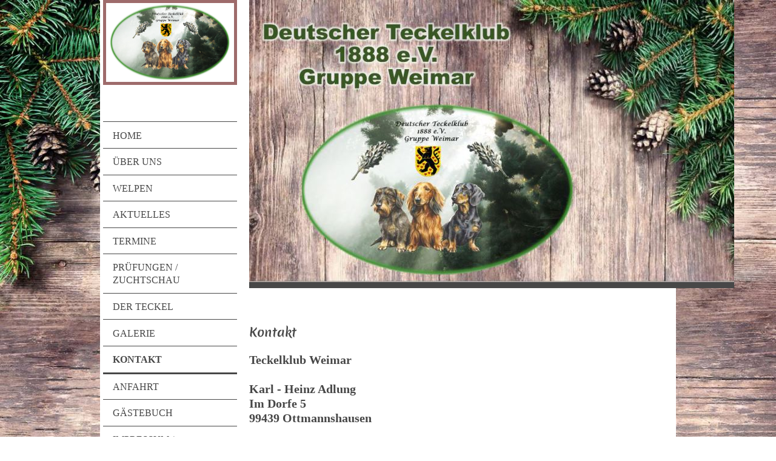

--- FILE ---
content_type: text/html; charset=UTF-8
request_url: https://www.teckelklub-weimar.de/kontakt/
body_size: 6711
content:
<!DOCTYPE html>
<html lang="de"  ><head prefix="og: http://ogp.me/ns# fb: http://ogp.me/ns/fb# business: http://ogp.me/ns/business#">
    <meta http-equiv="Content-Type" content="text/html; charset=utf-8"/>
    <meta name="generator" content="IONOS MyWebsite"/>
        
    <link rel="dns-prefetch" href="//cdn.website-start.de/"/>
    <link rel="dns-prefetch" href="//101.mod.mywebsite-editor.com"/>
    <link rel="dns-prefetch" href="https://101.sb.mywebsite-editor.com/"/>
    <link rel="shortcut icon" href="//cdn.website-start.de/favicon.ico"/>
        <title>Teckelklub Weimar - Kontakt</title>
    
    <style type="text/css">@media screen and (min-device-width: 1024px) {
            .mediumScreenDisabled { display:block }
            .smallScreenDisabled { display:block }
        }
        @media screen and (max-device-width: 1024px) { .mediumScreenDisabled { display:none } }
        @media screen and (max-device-width: 568px) { .smallScreenDisabled { display:none } }
                @media screen and (min-width: 1024px) {
            .mobilepreview .mediumScreenDisabled { display:block }
            .mobilepreview .smallScreenDisabled { display:block }
        }
        @media screen and (max-width: 1024px) { .mobilepreview .mediumScreenDisabled { display:none } }
        @media screen and (max-width: 568px) { .mobilepreview .smallScreenDisabled { display:none } }</style>
    <meta name="viewport" content="width=1025"/>

<meta name="format-detection" content="telephone=no"/>
        <meta name="keywords" content="Kontakt"/>
            <meta name="description" content="Teckelklub Weimar, Apolda"/>
            <meta name="robots" content="index,follow"/>
        <link href="//cdn.website-start.de/templates/2118/style.css?1763478093678" rel="stylesheet" type="text/css"/>
    <link href="https://www.teckelklub-weimar.de/s/style/theming.css?1744453331" rel="stylesheet" type="text/css"/>
    <link href="//cdn.website-start.de/app/cdn/min/group/web.css?1763478093678" rel="stylesheet" type="text/css"/>
<link href="//cdn.website-start.de/app/cdn/min/moduleserver/css/de_DE/common,form,shoppingbasket?1763478093678" rel="stylesheet" type="text/css"/>
    <link href="//cdn.website-start.de/app/cdn/min/group/mobilenavigation.css?1763478093678" rel="stylesheet" type="text/css"/>
    <link href="https://101.sb.mywebsite-editor.com/app/logstate2-css.php?site=539634151&amp;t=1768739727" rel="stylesheet" type="text/css"/>

<script type="text/javascript">
    /* <![CDATA[ */
var stagingMode = '';
    /* ]]> */
</script>
<script src="https://101.sb.mywebsite-editor.com/app/logstate-js.php?site=539634151&amp;t=1768739727"></script>

    <link href="//cdn.website-start.de/templates/2118/print.css?1763478093678" rel="stylesheet" media="print" type="text/css"/>
    <script type="text/javascript">
    /* <![CDATA[ */
    var systemurl = 'https://101.sb.mywebsite-editor.com/';
    var webPath = '/';
    var proxyName = '';
    var webServerName = 'www.teckelklub-weimar.de';
    var sslServerUrl = 'https://www.teckelklub-weimar.de';
    var nonSslServerUrl = 'http://www.teckelklub-weimar.de';
    var webserverProtocol = 'http://';
    var nghScriptsUrlPrefix = '//101.mod.mywebsite-editor.com';
    var sessionNamespace = 'DIY_SB';
    var jimdoData = {
        cdnUrl:  '//cdn.website-start.de/',
        messages: {
            lightBox: {
    image : 'Bild',
    of: 'von'
}

        },
        isTrial: 0,
        pageId: 918967418    };
    var script_basisID = "539634151";

    diy = window.diy || {};
    diy.web = diy.web || {};

        diy.web.jsBaseUrl = "//cdn.website-start.de/s/build/";

    diy.context = diy.context || {};
    diy.context.type = diy.context.type || 'web';
    /* ]]> */
</script>

<script type="text/javascript" src="//cdn.website-start.de/app/cdn/min/group/web.js?1763478093678" crossorigin="anonymous"></script><script type="text/javascript" src="//cdn.website-start.de/s/build/web.bundle.js?1763478093678" crossorigin="anonymous"></script><script type="text/javascript" src="//cdn.website-start.de/app/cdn/min/group/mobilenavigation.js?1763478093678" crossorigin="anonymous"></script><script src="//cdn.website-start.de/app/cdn/min/moduleserver/js/de_DE/common,form,shoppingbasket?1763478093678"></script>
<script type="text/javascript" src="https://cdn.website-start.de/proxy/apps/eiw5oo/resource/dependencies/"></script><script type="text/javascript">
                    if (typeof require !== 'undefined') {
                        require.config({
                            waitSeconds : 10,
                            baseUrl : 'https://cdn.website-start.de/proxy/apps/eiw5oo/js/'
                        });
                    }
                </script><script type="text/javascript" src="//cdn.website-start.de/app/cdn/min/group/pfcsupport.js?1763478093678" crossorigin="anonymous"></script>    <meta property="og:type" content="business.business"/>
    <meta property="og:url" content="https://www.teckelklub-weimar.de/kontakt/"/>
    <meta property="og:title" content="Teckelklub Weimar - Kontakt"/>
            <meta property="og:description" content="Teckelklub Weimar, Apolda"/>
                <meta property="og:image" content="https://www.teckelklub-weimar.de/s/misc/logo.png?t=1768200765"/>
        <meta property="business:contact_data:country_name" content="Deutschland"/>
    
    
    
    
    
    
    
    
</head>


<body class="body diyBgActive  cc-pagemode-default diyfeSidebarLeft diy-market-de_DE" data-pageid="918967418" id="page-918967418">
    
    <div class="diyw">
        <div class="diyweb" id="diyfeTop">
  
<nav id="diyfeMobileNav" class="diyfeCA diyfeCA1" role="navigation">
    <a title="Navigation aufklappen/zuklappen">Navigation aufklappen/zuklappen</a>
    <ul class="mainNav1"><li class=" hasSubNavigation"><a data-page-id="918967410" href="https://www.teckelklub-weimar.de/" class=" level_1"><span>Home</span></a></li><li class=" hasSubNavigation"><a data-page-id="918967411" href="https://www.teckelklub-weimar.de/über-uns/" class=" level_1"><span>Über uns</span></a><span class="diyfeDropDownSubOpener">&nbsp;</span><div class="diyfeDropDownSubList diyfeCA diyfeCA1"><ul class="mainNav2"><li class=" hasSubNavigation"><a data-page-id="919600718" href="https://www.teckelklub-weimar.de/über-uns/chronik/" class=" level_2"><span>Chronik</span></a></li><li class=" hasSubNavigation"><a data-page-id="919594326" href="https://www.teckelklub-weimar.de/über-uns/vorstand/" class=" level_2"><span>Vorstand</span></a></li><li class=" hasSubNavigation"><a data-page-id="919594329" href="https://www.teckelklub-weimar.de/über-uns/satzung/" class=" level_2"><span>Satzung</span></a></li><li class=" hasSubNavigation"><a data-page-id="919594331" href="https://www.teckelklub-weimar.de/über-uns/mitglied-werden/" class=" level_2"><span>Mitglied werden</span></a></li></ul></div></li><li class=" hasSubNavigation"><a data-page-id="918987373" href="https://www.teckelklub-weimar.de/welpen/" class=" level_1"><span>Welpen</span></a></li><li class=" hasSubNavigation"><a data-page-id="920203717" href="https://www.teckelklub-weimar.de/aktuelles/" class=" level_1"><span>Aktuelles</span></a></li><li class=" hasSubNavigation"><a data-page-id="918967414" href="https://www.teckelklub-weimar.de/termine/" class=" level_1"><span>Termine</span></a></li><li class=" hasSubNavigation"><a data-page-id="926519575" href="https://www.teckelklub-weimar.de/prüfungen-zuchtschau/" class=" level_1"><span>Prüfungen / Zuchtschau</span></a></li><li class=" hasSubNavigation"><a data-page-id="919594798" href="https://www.teckelklub-weimar.de/der-teckel/" class=" level_1"><span>Der Teckel</span></a></li><li class=" hasSubNavigation"><a data-page-id="926536142" href="https://www.teckelklub-weimar.de/galerie/" class=" level_1"><span>Galerie</span></a><span class="diyfeDropDownSubOpener">&nbsp;</span><div class="diyfeDropDownSubList diyfeCA diyfeCA1"><ul class="mainNav2"><li class=" hasSubNavigation"><a data-page-id="926921533" href="https://www.teckelklub-weimar.de/galerie/bilder-2023/" class=" level_2"><span>Bilder 2023</span></a></li><li class=" hasSubNavigation"><a data-page-id="926912364" href="https://www.teckelklub-weimar.de/galerie/bilder-2022/" class=" level_2"><span>Bilder 2022</span></a></li><li class=" hasSubNavigation"><a data-page-id="926812969" href="https://www.teckelklub-weimar.de/galerie/bilder-2016/" class=" level_2"><span>Bilder 2016</span></a></li><li class=" hasSubNavigation"><a data-page-id="926749479" href="https://www.teckelklub-weimar.de/galerie/bilder-2015/" class=" level_2"><span>Bilder 2015</span></a></li><li class=" hasSubNavigation"><a data-page-id="926597072" href="https://www.teckelklub-weimar.de/galerie/bilder-2014/" class=" level_2"><span>Bilder 2014</span></a></li><li class=" hasSubNavigation"><a data-page-id="926469034" href="https://www.teckelklub-weimar.de/galerie/bilder-2013/" class=" level_2"><span>Bilder 2013</span></a></li><li class=" hasSubNavigation"><a data-page-id="920203830" href="https://www.teckelklub-weimar.de/galerie/bilder-2012/" class=" level_2"><span>Bilder 2012</span></a></li><li class=" hasSubNavigation"><a data-page-id="918967412" href="https://www.teckelklub-weimar.de/galerie/bilder-2011/" class=" level_2"><span>Bilder 2011</span></a></li><li class=" hasSubNavigation"><a data-page-id="919594513" href="https://www.teckelklub-weimar.de/galerie/bilder-2009/" class=" level_2"><span>Bilder 2009</span></a></li><li class=" hasSubNavigation"><a data-page-id="919594711" href="https://www.teckelklub-weimar.de/galerie/bilder-2008/" class=" level_2"><span>Bilder 2008</span></a></li></ul></div></li><li class="current hasSubNavigation"><a data-page-id="918967418" href="https://www.teckelklub-weimar.de/kontakt/" class="current level_1"><span>Kontakt</span></a></li><li class=" hasSubNavigation"><a data-page-id="918967419" href="https://www.teckelklub-weimar.de/anfahrt/" class=" level_1"><span>Anfahrt</span></a></li><li class=" hasSubNavigation"><a data-page-id="919636321" href="https://www.teckelklub-weimar.de/gästebuch/" class=" level_1"><span>Gästebuch</span></a></li><li class=" hasSubNavigation"><a data-page-id="918967420" href="https://www.teckelklub-weimar.de/impressum-datenschutz/" class=" level_1"><span>Impressum / Datenschutz</span></a></li></ul></nav>
  <div class="diywebLiveArea diyfeCA diyfeCA1">
    <div class="diyfeGridGroup">
      <div class="diywebSecondary diyfeGE">
        <div class="diywebLogo diyfeCA diyfeCA2">
          
    <style type="text/css" media="all">
        /* <![CDATA[ */
                .diyw #website-logo {
            text-align: center !important;
                        padding: 0px 0;
                    }
        
                /* ]]> */
    </style>

    <div id="website-logo">
            <a href="https://www.teckelklub-weimar.de/"><img class="website-logo-image" width="1155" src="https://www.teckelklub-weimar.de/s/misc/logo.png?t=1768200766" alt=""/></a>

            
            </div>


        </div>
        <div id="diywebAppContainer1st"></div>
        <div class="diywebNav diywebNavMain diywebNav123 diyfeCA diyfeCA1">
          <div class="diywebGutter">
            <div class="webnavigation"><ul id="mainNav1" class="mainNav1"><li class="navTopItemGroup_1"><a data-page-id="918967410" href="https://www.teckelklub-weimar.de/" class="level_1"><span>Home</span></a></li><li class="navTopItemGroup_2"><a data-page-id="918967411" href="https://www.teckelklub-weimar.de/über-uns/" class="level_1"><span>Über uns</span></a></li><li class="navTopItemGroup_3"><a data-page-id="918987373" href="https://www.teckelklub-weimar.de/welpen/" class="level_1"><span>Welpen</span></a></li><li class="navTopItemGroup_4"><a data-page-id="920203717" href="https://www.teckelklub-weimar.de/aktuelles/" class="level_1"><span>Aktuelles</span></a></li><li class="navTopItemGroup_5"><a data-page-id="918967414" href="https://www.teckelklub-weimar.de/termine/" class="level_1"><span>Termine</span></a></li><li class="navTopItemGroup_6"><a data-page-id="926519575" href="https://www.teckelklub-weimar.de/prüfungen-zuchtschau/" class="level_1"><span>Prüfungen / Zuchtschau</span></a></li><li class="navTopItemGroup_7"><a data-page-id="919594798" href="https://www.teckelklub-weimar.de/der-teckel/" class="level_1"><span>Der Teckel</span></a></li><li class="navTopItemGroup_8"><a data-page-id="926536142" href="https://www.teckelklub-weimar.de/galerie/" class="level_1"><span>Galerie</span></a></li><li class="navTopItemGroup_9"><a data-page-id="918967418" href="https://www.teckelklub-weimar.de/kontakt/" class="current level_1"><span>Kontakt</span></a></li><li class="navTopItemGroup_10"><a data-page-id="918967419" href="https://www.teckelklub-weimar.de/anfahrt/" class="level_1"><span>Anfahrt</span></a></li><li class="navTopItemGroup_11"><a data-page-id="919636321" href="https://www.teckelklub-weimar.de/gästebuch/" class="level_1"><span>Gästebuch</span></a></li><li class="navTopItemGroup_12"><a data-page-id="918967420" href="https://www.teckelklub-weimar.de/impressum-datenschutz/" class="level_1"><span>Impressum / Datenschutz</span></a></li></ul></div>
          </div>
        </div>
        <div class="diywebSidebar diyfeCA diyfeCA3 ">
          <div class="diywebGutter">
            <div id="matrix_1023474934" class="sortable-matrix" data-matrixId="1023474934"></div>
          </div>
        </div><!-- .diywebSidebar -->
      </div><!-- .diywebSecondary -->
      <div class="diywebMain diyfeGE">
        <div class="diywebGutter">
          <div class="diywebEmotionHeader">
            
<style type="text/css" media="all">
.diyw div#emotion-header {
        max-width: 800px;
        max-height: 465px;
                background: #EEEEEE;
    }

.diyw div#emotion-header-title-bg {
    left: 0%;
    top: 55%;
    width: 100%;
    height: 14%;

    background-color: #FFFFFF;
    opacity: 0.50;
    filter: alpha(opacity = 50);
    display: none;}

.diyw div#emotion-header strong#emotion-header-title {
    left: 16%;
    top: 54%;
    color: #037a04;
        font: normal normal 31px/120% Helvetica, 'Helvetica Neue', 'Trebuchet MS', sans-serif;
}

.diyw div#emotion-no-bg-container{
    max-height: 465px;
}

.diyw div#emotion-no-bg-container .emotion-no-bg-height {
    margin-top: 58.12%;
}
</style>
<div id="emotion-header" data-action="loadView" data-params="active" data-imagescount="1">
            <img src="https://www.teckelklub-weimar.de/s/img/emotionheader.JPG?1508541138.800px.465px" id="emotion-header-img" alt=""/>
            
        <div id="ehSlideshowPlaceholder">
            <div id="ehSlideShow">
                <div class="slide-container">
                                        <div style="background-color: #EEEEEE">
                            <img src="https://www.teckelklub-weimar.de/s/img/emotionheader.JPG?1508541138.800px.465px" alt=""/>
                        </div>
                                    </div>
            </div>
        </div>


        <script type="text/javascript">
        //<![CDATA[
                diy.module.emotionHeader.slideShow.init({ slides: [{"url":"https:\/\/www.teckelklub-weimar.de\/s\/img\/emotionheader.JPG?1508541138.800px.465px","image_alt":"","bgColor":"#EEEEEE"}] });
        //]]>
        </script>

    
    
    
            <strong id="emotion-header-title" style="text-align: left"></strong>
                    <div class="notranslate">
                <svg xmlns="http://www.w3.org/2000/svg" version="1.1" id="emotion-header-title-svg" viewBox="0 0 800 465" preserveAspectRatio="xMinYMin meet"><text style="font-family:Helvetica, 'Helvetica Neue', 'Trebuchet MS', sans-serif;font-size:31px;font-style:normal;font-weight:normal;fill:#037a04;line-height:1.2em;"><tspan x="0" style="text-anchor: start" dy="0.95em"> </tspan></text></svg>
            </div>
            
    
    <script type="text/javascript">
    //<![CDATA[
    (function ($) {
        function enableSvgTitle() {
                        var titleSvg = $('svg#emotion-header-title-svg'),
                titleHtml = $('#emotion-header-title'),
                emoWidthAbs = 800,
                emoHeightAbs = 465,
                offsetParent,
                titlePosition,
                svgBoxWidth,
                svgBoxHeight;

                        if (titleSvg.length && titleHtml.length) {
                offsetParent = titleHtml.offsetParent();
                titlePosition = titleHtml.position();
                svgBoxWidth = titleHtml.width();
                svgBoxHeight = titleHtml.height();

                                titleSvg.get(0).setAttribute('viewBox', '0 0 ' + svgBoxWidth + ' ' + svgBoxHeight);
                titleSvg.css({
                   left: Math.roundTo(100 * titlePosition.left / offsetParent.width(), 3) + '%',
                   top: Math.roundTo(100 * titlePosition.top / offsetParent.height(), 3) + '%',
                   width: Math.roundTo(100 * svgBoxWidth / emoWidthAbs, 3) + '%',
                   height: Math.roundTo(100 * svgBoxHeight / emoHeightAbs, 3) + '%'
                });

                titleHtml.css('visibility','hidden');
                titleSvg.css('visibility','visible');
            }
        }

        
            var posFunc = function($, overrideSize) {
                var elems = [], containerWidth, containerHeight;
                                    elems.push({
                        selector: '#emotion-header-title',
                        overrideSize: true,
                        horPos: 16,
                        vertPos: 53.33                    });
                    lastTitleWidth = $('#emotion-header-title').width();
                                                elems.push({
                    selector: '#emotion-header-title-bg',
                    horPos: 0,
                    vertPos: 63.46                });
                                
                containerWidth = parseInt('800');
                containerHeight = parseInt('465');

                for (var i = 0; i < elems.length; ++i) {
                    var el = elems[i],
                        $el = $(el.selector),
                        pos = {
                            left: el.horPos,
                            top: el.vertPos
                        };
                    if (!$el.length) continue;
                    var anchorPos = $el.anchorPosition();
                    anchorPos.$container = $('#emotion-header');

                    if (overrideSize === true || el.overrideSize === true) {
                        anchorPos.setContainerSize(containerWidth, containerHeight);
                    } else {
                        anchorPos.setContainerSize(null, null);
                    }

                    var pxPos = anchorPos.fromAnchorPosition(pos),
                        pcPos = anchorPos.toPercentPosition(pxPos);

                    var elPos = {};
                    if (!isNaN(parseFloat(pcPos.top)) && isFinite(pcPos.top)) {
                        elPos.top = pcPos.top + '%';
                    }
                    if (!isNaN(parseFloat(pcPos.left)) && isFinite(pcPos.left)) {
                        elPos.left = pcPos.left + '%';
                    }
                    $el.css(elPos);
                }

                // switch to svg title
                enableSvgTitle();
            };

                        var $emotionImg = jQuery('#emotion-header-img');
            if ($emotionImg.length > 0) {
                // first position the element based on stored size
                posFunc(jQuery, true);

                // trigger reposition using the real size when the element is loaded
                var ehLoadEvTriggered = false;
                $emotionImg.one('load', function(){
                    posFunc(jQuery);
                    ehLoadEvTriggered = true;
                                        diy.module.emotionHeader.slideShow.start();
                                    }).each(function() {
                                        if(this.complete || typeof this.complete === 'undefined') {
                        jQuery(this).load();
                    }
                });

                                noLoadTriggeredTimeoutId = setTimeout(function() {
                    if (!ehLoadEvTriggered) {
                        posFunc(jQuery);
                    }
                    window.clearTimeout(noLoadTriggeredTimeoutId)
                }, 5000);//after 5 seconds
            } else {
                jQuery(function(){
                    posFunc(jQuery);
                });
            }

                        if (jQuery.isBrowser && jQuery.isBrowser.ie8) {
                var longTitleRepositionCalls = 0;
                longTitleRepositionInterval = setInterval(function() {
                    if (lastTitleWidth > 0 && lastTitleWidth != jQuery('#emotion-header-title').width()) {
                        posFunc(jQuery);
                    }
                    longTitleRepositionCalls++;
                    // try this for 5 seconds
                    if (longTitleRepositionCalls === 5) {
                        window.clearInterval(longTitleRepositionInterval);
                    }
                }, 1000);//each 1 second
            }

            }(jQuery));
    //]]>
    </script>

    </div>

          </div>
          <div class="diywebContent">
            
        <div id="content_area">
        	<div id="content_start"></div>
        	
        
        <div id="matrix_1023474931" class="sortable-matrix" data-matrixId="1023474931"><div class="n module-type-header diyfeLiveArea "> <h2><span class="diyfeDecoration">Kontakt</span></h2> </div><div class="n module-type-text diyfeLiveArea "> <pre style="line-height: normal;">
<span style="font-size:20px;"><strong><span style="font-family: comic sans ms;">Teckelklub Weimar</span></strong>

<strong><span style="font-family: comic sans ms;">Karl - Heinz Adlung
Im Dorfe 5
99439 Ottmannshausen

Telefon: +49 3645 270615
Fax:
E-Mail: <a href="mailto:dachshunde@aol.com" target="_blank"><span style="color: blue;">dachshunde@aol.com</span></a></span></strong></span>
</pre>
<p> </p>
<h2><span style="font-size:20px;"><span style="line-height: 115%; font-family: &quot;Comic Sans MS&quot;;"> </span></span></h2> </div><div class="n module-type-hr diyfeLiveArea "> <div style="padding: 0px 0px">
    <div class="hr"></div>
</div>
 </div><div class="n module-type-text diyfeLiveArea "> <p><span style="font-size: 13.0pt; line-height: 115%; font-family: 'Comic Sans MS';">Sie haben Fragen, Wünsche oder Anregungen? Füllen Sie einfach das Kontaktformular aus - wir melden uns
umgehend bei Ihnen!</span></p> </div><div class="n module-type-remoteModule-form diyfeLiveArea ">             <div id="modul_5818380465_content"><div id="NGH5818380465__main">
<div class="form-success">
    <div class="h1">
        Ihre Formularnachricht wurde erfolgreich versendet.    </div>
    <div class="form-success-text">
        Sie haben folgende Daten eingegeben:    </div>
    <br/>
    <div class="form-success-content">

    </div>
</div>

<div class="form-headline">
    <strong></strong>
    <br/><br/>
</div>

<div class="form-errors">
    <div class="form-errors-title">
        Bitte korrigieren Sie Ihre Eingaben in den folgenden Feldern:    </div>
    <ul> </ul>
</div>

<div class="form-error-send error">
    <div class="form-errors-title">
        Beim Versenden des Formulars ist ein Fehler aufgetreten. Bitte versuchen Sie es später noch einmal.    </div>
</div>

<form class="nform" data-form-id="5818380465">

    <div class="form-item-zone form-item-zone-text">

        <div class="form-item form-item-first form-item-text ">
            <label for="mod-form-5818380465-text-2542028">
                <span>Name:</span> *            </label>
            <input class="single" data-field-required="true" data-field-id="2542028" type="text" id="mod-form-5818380465-text-2542028" name="mod-form-5818380465-text-2542028"/>
        </div>
    
        <div class="form-item form-item-text ">
            <label for="mod-form-5818380465-text-2542046">
                <span>E-Mail-Adresse:</span> *            </label>
            <input class="single" data-field-email="true" data-field-required="true" data-field-id="2542046" type="text" id="mod-form-5818380465-text-2542046" name="mod-form-5818380465-text-2542046"/>
        </div>
    </div><div class="form-item-zone form-item-zone-checkbox">
</div><div class="form-item-zone form-item-zone-textarea">

        <div class="form-item form-item-first form-item-textarea ">
            <label for="mod-form-5818380465-textarea-2542062">
                <span>Nachricht:</span> *            </label>
            <textarea data-field-required="true" data-field-id="2542062" id="mod-form-5818380465-textarea-2542062" name="mod-form-5818380465-textarea-2542062"></textarea>
        </div>
    </div>
                        <label><strong>Captcha (Spam-Schutz-Code):  *</strong></label>
            <div id="cap-container-0516b32b3e92d2a9a9ebcb0041c4b23a">
            </div>

            <script>
                jQuery(function() {
                    window.diy.ux.Cap2.create(jQuery('#cap-container-0516b32b3e92d2a9a9ebcb0041c4b23a'), '0516b32b3e92d2a9a9ebcb0041c4b23a');
                });
            </script>
                <br/>

    
    
    
        
        <p class="note">
        <strong class="alert">Hinweis</strong>:
        Felder, die mit <em>*</em> bezeichnet sind, sind Pflichtfelder.</p>
        
    
    <input type="submit" name="mod-form-submit" value="Formular senden"/>
    </form>
</div>
</div><script>/* <![CDATA[ */var __NGHModuleInstanceData5818380465 = __NGHModuleInstanceData5818380465 || {};__NGHModuleInstanceData5818380465.server = 'http://101.mod.mywebsite-editor.com';__NGHModuleInstanceData5818380465.data_web = {};var m = mm[5818380465] = new Form(5818380465,203095,'form');if (m.initView_main != null) m.initView_main();/* ]]> */</script>
         </div></div>
        
        
        </div>
          </div>
        </div>
        <div class="diyfeRespSidebar"></div>
      </div>
    </div><!-- .diyfeGridGroup -->
    <div class="diywebFooter">
      <div class="diywebGutter">
        <div class="diyfeGE diyfeCA diyfeCA4">
          <div id="contentfooter">
    <div class="leftrow">
                        <a rel="nofollow" href="javascript:window.print();">
                    <img class="inline" height="14" width="18" src="//cdn.website-start.de/s/img/cc/printer.gif" alt=""/>
                    Druckversion                </a> <span class="footer-separator">|</span>
                <a href="https://www.teckelklub-weimar.de/sitemap/">Sitemap</a>
                        <br/> © Teckelklub Weimar<br/>
<br/>
Diese Homepage wurde mit <a rel="nofollow" href="https://www.ionos.de/websites/homepage-erstellen" target="_blank">IONOS MyWebsite</a> erstellt.
            </div>
    <script type="text/javascript">
        window.diy.ux.Captcha.locales = {
            generateNewCode: 'Neuen Code generieren',
            enterCode: 'Bitte geben Sie den Code ein'
        };
        window.diy.ux.Cap2.locales = {
            generateNewCode: 'Neuen Code generieren',
            enterCode: 'Bitte geben Sie den Code ein'
        };
    </script>
    <div class="rightrow">
                    <span class="loggedout">
                <a rel="nofollow" id="login" href="https://login.1and1-editor.com/539634151/www.teckelklub-weimar.de/de?pageId=918967418">
                    Login                </a>
            </span>
                
                <span class="loggedin">
            <a rel="nofollow" id="logout" href="https://101.sb.mywebsite-editor.com/app/cms/logout.php">Logout</a> <span class="footer-separator">|</span>
            <a rel="nofollow" id="edit" href="https://101.sb.mywebsite-editor.com/app/539634151/918967418/">Seite bearbeiten</a>
        </span>
    </div>
</div>
            <div id="loginbox" class="hidden">
                <script type="text/javascript">
                    /* <![CDATA[ */
                    function forgotpw_popup() {
                        var url = 'https://passwort.1und1.de/xml/request/RequestStart';
                        fenster = window.open(url, "fenster1", "width=600,height=400,status=yes,scrollbars=yes,resizable=yes");
                        // IE8 doesn't return the window reference instantly or at all.
                        // It may appear the call failed and fenster is null
                        if (fenster && fenster.focus) {
                            fenster.focus();
                        }
                    }
                    /* ]]> */
                </script>
                                <img class="logo" src="//cdn.website-start.de/s/img/logo.gif" alt="IONOS" title="IONOS"/>

                <div id="loginboxOuter"></div>
            </div>
        

          <a class="diyfeTopLink" href="#top">↑</a>
        </div>
      </div>
    </div><!-- .diywebFooter -->
  </div>
</div><!-- .diyweb -->
    </div>

    
    </body>


<!-- rendered at Mon, 12 Jan 2026 07:52:46 +0100 -->
</html>
